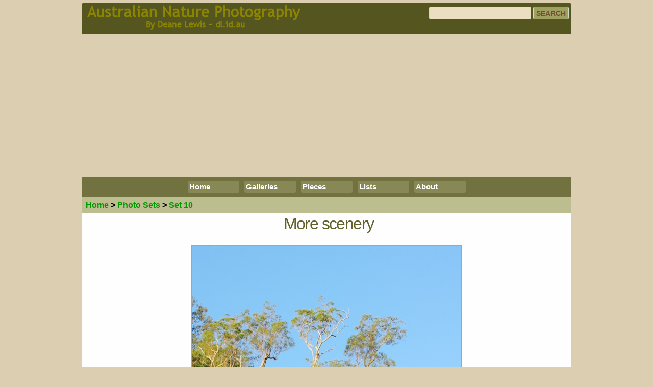

--- FILE ---
content_type: text/html; charset=UTF-8
request_url: https://dl.id.au/1/set.php?s=10&p=16
body_size: 9109
content:
<!DOCTYPE html>
<html lang="en">

<head>

<!-- Global site tag (gtag.js) - Google Analytics -->
<script async src="https://www.googletagmanager.com/gtag/js?id=G-4MVJNXXFRR"></script>
<script>
  window.dataLayer = window.dataLayer || [];
  function gtag(){dataLayer.push(arguments);}
  gtag('js', new Date());

  gtag('config', 'G-4MVJNXXFRR');
</script>
<meta http-equiv="X-UA-Compatible" content="IE=EDGE" />
<meta charset="utf-8" />
<title> More scenery</title>
<meta name="description" content=" More scenery from: Trip to Cania Gorge - March 22nd-24th, 2013" />
<meta name="author" content="Deane Lewis" />
<meta name="robots" content="index, follow" />

<!-- Mobile Specific Metas ================================ -->
<meta name="viewport" content="width=device-width, initial-scale=1" />

<!-- CSS ================================================== -->
<link rel="stylesheet" href="_css/normalize.css" />
<link rel="stylesheet" href="_css/standard.css" />
<link rel="stylesheet" href="_css/navigation.css" />
<!-- ====================================================== -->

<!--[if lt IE 9]>
<script src="html5shiv.js">
</script>
<![endif]-->

<link rel="image_src" href="https://dl.id.au/sets/10/2013-03-22-173640_More_scenery.jpg" />
<base target="_top" />

<!-- Facebook Stuff ======================================= -->
<meta property="og:title" content=" More scenery" />
<meta property="og:type" content="website" />
<meta property="og:url" content="https://dl.id.au/1/set.php?s=10&amp;p=16" />
<meta property="og:description" content=" More scenery from: Trip to Cania Gorge - March 22nd-24th, 2013" />
<meta property="og:site_name" content="dl.id.au" />
<meta property="og:image" content="https://dl.id.au/sets/10/2013-03-22-173640_More_scenery.jpg" />
<meta property="og:image:width" content="530" />
<meta property="og:image:height" content="800" />
<meta property="fb:admins" content="815545581" />
<meta property="fb:app_id" content="203372846341" />
<meta property="fb:pages" content="204150754084" />


<!-- 
<PageMap>
   <DataObject type="thumbnail">
      <Attribute name="src" value="https://dl.id.au/sets/10/thumbs/2013-03-22-173640_More_scenery.jpg"/> 
      <Attribute name="width" value="200"/>
      <Attribute name="height" value="200"/>
   </DataObject>
</PageMap>
-->

</head>

<body>

<div class="container">  <!-- Start of main container div -->
<header>
	<div class="row">
		<div class="left topheader"><a id="Top" href="/1/"><img src="_images/logo_r_1.png" alt="" style="width:100%; max-width:430px" /></a></div>
		<div class="right topheader">
			<div class="search-container"><form action="search.php" method="get"><input type="text" name="q" value="" class="searchbox" /><input type="submit" value="Search" class="searchbutton" /></form></div>
<!--		<div class="search-container" style="margin-bottom:4px"><div class="fb-like" data-href="http://www.facebook.com/dl.id.au" data-layout="standard" data-action="like" data-size="small" data-show-faces="false" data-share="false" data-colorscheme="dark" data-width="275"></div></div> -->
		</div>
	</div>
</header>
<script async src="https://pagead2.googlesyndication.com/pagead/js/adsbygoogle.js?client=ca-pub-4280381265448351"
     crossorigin="anonymous"></script>
<!-- dl top new -->
<ins class="adsbygoogle"
     style="display:block"
     data-ad-client="ca-pub-4280381265448351"
     data-ad-slot="6138112567"
     data-ad-format="auto"
     data-full-width-responsive="true"></ins>
<script>
     (adsbygoogle = window.adsbygoogle || []).push({});
</script><nav> <!-- Navigation =========================================== -->
<div id="navigation">
	<div class="bignav">
		<ul>
		
			<li><a href="/1/" target="_top">Home</a></li>
			
			<li><a href="#" target="_top">Galleries</a>
				<ul>
					<li><a href="/1/g.php?c=1" target="_top">Birds</a></li>
					<li><a href="/1/g.php?c=2" target="_top">Mammals</a></li>
					<li><a href="/1/g.php?c=3" target="_top">Dragonflies</a></li>
					<li><a href="/1/g.php?c=4" target="_top">Butterflies</a></li>
					<li><a href="/1/g.php?c=5" target="_top">Frogs</a></li>
					<li><a href="/1/g.php?c=6" target="_top">Reptiles</a></li>
					<li><a href="/1/g.php?c=7" target="_top">Moths</a></li>
					<li><a href="/1/pb.php" target="_top">Other</a></li>
					<li><a href="/1/set.php" target="_top">Photo sets</a></li>
				</ul>
			</li>
		
			<li><a href="/1/a.php" target="_top">Pieces</a>
<!--				<ul>
					<li><a href="/1/a.php?c=1" target="_top">Nature</a></li>
					<li><a href="/1/a.php?c=2" target="_top">Technology/a></li>
					<li><a href="/1/a.php?c=3" target="_top">Lists</a></li>
					<li><a href="/1/a.php?c=4" target="_top">Other</a></li>
				</ul>
-->			</li>

			<li><a href="/1/s.php" target="_top">Lists</a>
				<ul>
					<li><a href="/1/s.php?c=1" target="_top">Birds</a></li>
					<li><a href="/1/s.php?c=2" target="_top">Mammals</a></li>
					<li><a href="/1/s.php?c=3" target="_top">Dragonflies</a></li>
					<li><a href="/1/s.php?c=4" target="_top">Butterflies</a></li>
					<li><a href="/1/s.php?c=5" target="_top">Frogs</a></li>
					<li><a href="/1/s.php?c=6" target="_top">Reptiles</a></li>
					<li><a href="/1/s.php?c=7" target="_top">Moths</a></li>
					<li><a href="/1/l.php" target="_top">Locations</a></li>
				</ul>
			</li>	
			
			<li><a href="/1/about.php" target="_top">About</a></li>
		
<!--			<li><div style="margin-left:4px; margin-top:1px; background-color:#888856; padding:2px 5px 3px 3px; border-radius:3px; height:20px"><div class="fb-like" data-href="http://www.facebook.com/dl.id.au" data-send="false" data-layout="button_count" data-width="90" data-show-faces="false"></div></div></li>
-->		</ul>
	</div>
	
	<div class="smallnav">
		<ul>
			<li><a href="/1/" target="_top">Home</a></li>
			<li><a href="/1/a.php" target="_top">Pieces</a></li>
			<li><a href="/1/s.php" target="_top">Lists</a></li>			
			<li><a href="/1/about.php" target="_top">About</a></li>
		</ul>
	</div>
</div>
</nav> <!-- End of Navigation ==================================== -->
<section>
<div class="topnav"><a href="/1/">Home</a> &gt; <a href="/1/set.php">Photo Sets</a> &gt; <a href="set.php?s=10">Set 10</a></div>
<h1 style="text-align:center"> More scenery</h1>

<!-- Page Content ========================================= -->

<article>
<h3 class="hideme">Image 16</h3>
<div class="picbox">
<a href="set.php?s=10&amp;p=17"><img src="../sets/10/2013-03-22-173640_More_scenery.jpg" alt=" More scenery" class="standalone" style="max-width:530px" /></a>
</div>

<div style="width:100%; max-width:700px; margin:auto;">
<p>Image 16 of 72 from photo set: <a href="set.php?s=10">Trip to Cania Gorge - March 22nd-24th, 2013</a>.</p>
</div>

</article>
<!--
<div style="width:100%; clear:both; text-align:center; padding-top:10px">
<table style="border:0px; margin:auto">
<tr>
<td style="vertical-align:top;padding:0px 10px 0px 0px"><div class="fb-like" data-href="https://dl.id.au/1/set.php?s=10&amp;p=16" data-width="300" data-layout="button_count" data-action="like" data-show-faces="false" data-share="true" data-font="arial"></div></td>
<td style="vertical-align:top"><a href="https://twitter.com/share" class="twitter-share-button" data-url="https://dl.id.au/1/set.php?s=10&amp;p=16" data-via="">Tweet</a>
<script>!function(d,s,id){var js,fjs=d.getElementsByTagName(s)[0],p=/^http:/.test(d.location)?'http':'https';if(!d.getElementById(id)){js=d.createElement(s);js.id=id;js.src=p+'://platform.twitter.com/widgets.js';fjs.parentNode.insertBefore(js,fjs);}}(document, 'script', 'twitter-wjs');</script></td>
</tr>
</table>
</div>
-->
<div class="basenav-container">
<div class="basenav"><a href="set.php?s=10&amp;p=15" title="Prev"><img src="_images/icon_prev.png" style="float:left; margin-right:4px" alt="Previous"><span class="wideonly">Prev</span></a></div>
<div class="basenav"><a href="/1/" title="Home"><img src="_images/icon_home.png" style="float:left; margin-right:4px" alt="Previous"><span class="wideonly">Home</span></a></div>
<div class="basenav"><a href="set.php?s=10" title="Trip to Cania Gorge - March 22nd-24th, 2013"><img src="_images/icon_up.png" style="float:left; margin-right:4px" alt="Up one level"><span class="wideonly">Photo set 10</span></a></div>
<div class="basenav"><a href="set.php?s=10&amp;p=17" title="Next"><img src="_images/icon_next.png" style="float:right; margin-left:4px" alt="Next"><span class="wideonly">Next</span></a></div>
</div>

<!-- End of content ======================================= -->

<script async src="https://pagead2.googlesyndication.com/pagead/js/adsbygoogle.js?client=ca-pub-4280381265448351"
     crossorigin="anonymous"></script>
<!-- dl top new -->
<ins class="adsbygoogle"
     style="display:block"
     data-ad-client="ca-pub-4280381265448351"
     data-ad-slot="6138112567"
     data-ad-format="auto"
     data-full-width-responsive="true"></ins>
<script>
     (adsbygoogle = window.adsbygoogle || []).push({});
</script>
</section>

<footer>
Images and content copyright &copy;  Deane Lewis.<br />
Terms of use on the <a href="https://dl.id.au/1/about.php">About Page</a>.
</footer>

</div> <!-- End container div -->

</body>

</html>



--- FILE ---
content_type: text/html; charset=utf-8
request_url: https://www.google.com/recaptcha/api2/aframe
body_size: 265
content:
<!DOCTYPE HTML><html><head><meta http-equiv="content-type" content="text/html; charset=UTF-8"></head><body><script nonce="taXTxCgQsvq074peBuD2iQ">/** Anti-fraud and anti-abuse applications only. See google.com/recaptcha */ try{var clients={'sodar':'https://pagead2.googlesyndication.com/pagead/sodar?'};window.addEventListener("message",function(a){try{if(a.source===window.parent){var b=JSON.parse(a.data);var c=clients[b['id']];if(c){var d=document.createElement('img');d.src=c+b['params']+'&rc='+(localStorage.getItem("rc::a")?sessionStorage.getItem("rc::b"):"");window.document.body.appendChild(d);sessionStorage.setItem("rc::e",parseInt(sessionStorage.getItem("rc::e")||0)+1);localStorage.setItem("rc::h",'1769045791698');}}}catch(b){}});window.parent.postMessage("_grecaptcha_ready", "*");}catch(b){}</script></body></html>